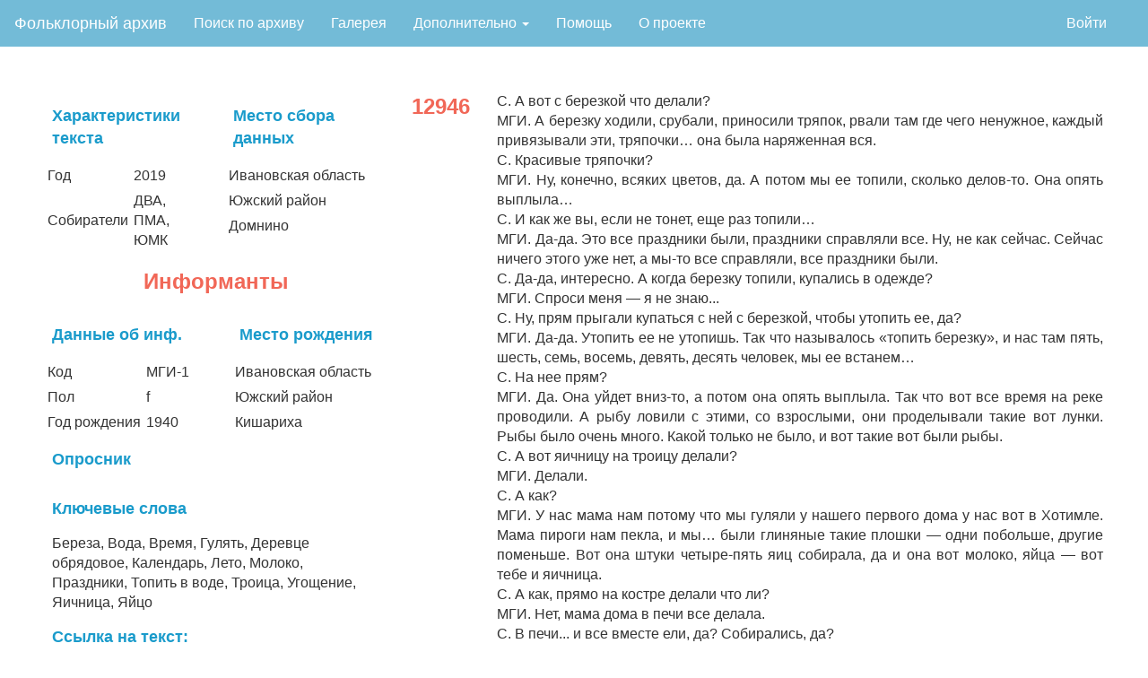

--- FILE ---
content_type: text/html; charset=utf-8
request_url: https://folklore.linghub.ru/text/12946
body_size: 4471
content:
<!DOCTYPE html>

<html lang="en">
<head>
    <meta charset="utf-8">
    <meta name="viewport" content="width=device-width, initial-scale=1">    
    <title> Текст </title>
    <meta name="author" content="Школа лингвистики НИУ ВШЭ"/>
    <meta property="og:site_name" content="Фольклорный архив НИУ ВШЭ">
    <meta property="og:title" content=" Текст "/>
    <meta property="og:description" content=" Текст " />
    <meta property="og:image" content="/static/img/index_page_image10.png"/>  

    <script async="" src="https://mc.yandex.ru/metrika/tag.js"></script>
    <script src="https://code.jquery.com/jquery-3.1.1.min.js" integrity="sha256-hVVnYaiADRTO2PzUGmuLJr8BLUSjGIZsDYGmIJLv2b8=" crossorigin="anonymous"></script>
    <script src="https://code.jquery.com/ui/1.12.1/jquery-ui.min.js" integrity="sha256-VazP97ZCwtekAsvgPBSUwPFKdrwD3unUfSGVYrahUqU=" crossorigin="anonymous"></script>
    <link rel="stylesheet" href="https://code.jquery.com/ui/1.12.1/themes/base/jquery-ui.css">
    <link rel="stylesheet" href="https://www.w3schools.com/w3css/4/w3.css">
    <link rel="stylesheet" href="https://maxcdn.bootstrapcdn.com/bootstrap/3.3.7/css/bootstrap.min.css">
    <script src="https://maxcdn.bootstrapcdn.com/bootstrap/3.3.7/js/bootstrap.min.js"></script>
    <link rel="stylesheet" type="text/css" href="../static/css/jquery.tagsinput-revisited.css" />
    <script src="../static/js/jquery.tagsinput-revisited.js"></script>

    <link rel="stylesheet" type="text/css" href="../static/css/archive.css">
    <link rel="icon" type="image/png" href="static/img/favicon.png">

    <!-- Yandex.Metrika counter -->
    <script type="text/javascript">
       (function(m,e,t,r,i,k,a){m[i]=m[i]||function(){(m[i].a=m[i].a||[]).push(arguments)};
       m[i].l=1*new Date();k=e.createElement(t),a=e.getElementsByTagName(t)[0],k.async=1,k.src=r,a.parentNode.insertBefore(k,a)})
       (window, document, "script", "https://mc.yandex.ru/metrika/tag.js", "ym");

       ym(57518848, "init", {
            clickmap:true,
            trackLinks:true,
            accurateTrackBounce:true,
            webvisor:true
       });
    </script>
    <noscript><div><img src="https://mc.yandex.ru/watch/57518848" style="position:absolute; left:-9999px;" alt="" /></div></noscript>
    <!-- /Yandex.Metrika counter -->
</head>

<body style="font-size: 16px;">
    <style>
ul.nav {
  list-style-type: none;
  margin: 0;
  padding: 0;
}

.navbar-inverse{
    background-color: #73bbd7;
    border-color: #73bbd7;
    margin-bottom: 0 !important;
}

li.mainnav a.mainnav, .dropbtn {
  display: inline-block;
  color: white;
  text-align: center;
  padding: 14px 16px;
  text-decoration: none;
}

a.dropdown:hover .dropbtn {
  background-color: red;
}

li.dropdown {
  display: inline-block;
}

.dropdown-content {
  display: none;
  position: absolute;
  background-color: #f9f9f9;
  min-width: 160px;
  box-shadow: 0px 8px 16px 0px rgba(0,0,0,0.2);
  z-index: 1;
}

.dropdown-content a {
  color: black;
  padding: 12px 16px;
  text-decoration: none;
  display: block;
  text-align: left;
}

.dropdown-content a:hover {background-color: #f1f1f1;}

.dropdown:hover .dropdown-content {
  display: block;
}

@media (max-width: 768px) {
  #brand {
    font-size: 1.4em;
  }

  #main {
    align-content: center;
    margin: 0;
  }
  ul.navbar-right {
    display: none;
  }
  li.mainnav, a.mainnav, #addito {
    float: none;
    display: block;
    align-self: center;
    text-align: center;
    font-size: 1.8rem;
    
  }
  .navbar-inverse .navbar-nav>li>a {
    color: white;
  }
  .dropdown-content {
    position: relative;
  }
  .navbar-inverse button.navbar-toggle:focus {
    color: #73bbd7;
    background-color: #73bbd7;
  }
  p.index-main-pictire-text {
    font-size: 5vw;
    margin: 0;
  }
.row {
  margin: 0;
  }
  div.index-grid-picture {
    height: 75vh;
    margin: 0;
    padding-left: 6px;
    padding-right: 6px;
  }
}

</style>
<nav class="navbar navbar-expand-md navbar-inverse navbar-light" style="border-radius:0">
  <div class="container-fluid">
    <div class="navbar-header">
      <button type="button" class="navbar-toggle collapsed" data-toggle="collapse" data-target="#cnav" aria-expanded="false">
        <span class="sr-only">Toggle navigation</span>
        <span class="icon-bar"></span>
        <span class="icon-bar"></span>
        <span class="icon-bar"></span>
      </button>      
      <a class="navbar-brand" href="/" style="color: #FFFFFF;">Фольклорный архив</a>
    </div>
    <div class="collapse navbar-collapse" id="cnav">
      <ul class="nav navbar-nav mainnav">
        <li class="mainnav"><a href="/database">Поиск по архиву</a></li>
        <li class="mainnav"><a href="/gallery">Галерея</a></li>
        <li class="dropdown mainnav">
          <a href="#" class="dropbtn" class="dropdown-toggle" data-toggle="dropdown" role="button" aria-haspopup="true" aria-expanded="false">
            Дополнительно <span class="caret"></span>
          </a>
          <div class="dropdown-content">
              <a href="/search">Поиск по корпусу</a>
              <a href="/stats">Статистика</a>
              <a href='/keywords'>Таблица ключевых слов</a>
              <a href='/questionnaire'>Опросники</a>
          </div>
        </li>
        <li class="mainnav"><a href="/help">Помощь</a></li>
        <li class="mainnav"><a href="/about">О проекте</a></li>

      </ul>
      <ul class="nav navbar-nav" style="float:right">
          
        <li class="mainnav">
          <a href="/user" style="color: white;"></a>
        </li>
        
              <li class="mainnav"><a href="/login">Войти</a></li>
        
      </ul>
    </div>
  </div>
</nav>
    <div class="page-content">
        
    <div class="row">
        <div class="col-md-4">
            <div class="row">
                <div class="col-md-6">
                    <div class="text-meta-label">Характеристики текста</div>
                    <table>
                        <tr><td>Год</td><td>2019</td></tr>
                        <tr><td>Собиратели</td><td>ДВА, ПМА, ЮМК</td></tr>
                    </table>
                </div>
                <div class="col-md-6">
                    <div class="text-meta-label">Место сбора данных</div>
                    <table>
                        <tr><td>Ивановская область</td></tr>
                        <tr><td>Южский район</td></tr>
                        <tr><td>Домнино</td></tr>
                    </table>
                </div>
            </div>
            <div class="row">
                <div class="text-meta-label-bigger text-meta-label">Информанты</div>
                
                    <div class="row text-second-row">
                        <div class="col-md-6">
                            <div class="text-meta-label">Данные об инф.</div>
                            <table>
                                <tr><td>Код</td><td>МГИ-1</td></tr>
                                <tr><td>Пол</td><td>f</td></tr>
                                <tr><td>Год рождения</td><td>1940</td></tr>
                            </table>
                        </div>
                        <div class="col-md-6">
                            <div class="text-meta-label">Место рождения</div>
                            <table>
                                <tr><td>Ивановская область</td></tr>
                                <tr><td>Южский район</td></tr>
                                <tr><td>Кишариха</td></tr>
                            </table>
                        </div>
                    </div>
                
            </div>
            <div class="row">
                <div class="row text-second-row">
                    <div class="col-md-12">
                        <div class="text-meta-label">Опросник</div>
                        <table>
                            
                        </table>
                    </div>
                </div>
            </div>
            <div class="row">
                <div class="col-md-12">
                    <div class="text-meta-label">Ключевые слова</div>
                    <div class="text-keywords">
                        Береза, Вода, Время, Гулять, Деревце обрядовое, Календарь, Лето, Молоко, Праздники, Топить в воде, Троица, Угощение, Яичница, Яйцо
                    </div>
                </div>
            </div>
            
            <div class="row">
                <div class="col-md-12" style="margin-bottom: 100px">
                    <div class="text-meta-label">Ссылка на текст:</div>
                    <div class="text-keywords">
                         ФА ВШЭ 12946
                    </div>
                </div>
            </div>         
        </div>
        <div class="text-id-label col-md-1">12946</div>
        <div class="text-body col-md-7">
        С. А вот с березкой что делали?<br>МГИ. А березку ходили, срубали, приносили тряпок, рвали там где чего ненужное, каждый привязывали эти, тряпочки… она была наряженная вся.<br>С. Красивые тряпочки?<br>МГИ. Ну, конечно, всяких цветов, да. А потом мы ее топили, сколько делов-то. Она опять выплыла…<br>С. И как же вы, если не тонет, еще раз топили…<br>МГИ. Да-да. Это все праздники были, праздники справляли все. Ну, не как сейчас. Сейчас ничего этого уже нет, а мы-то все справляли, все праздники были.<br>С. Да-да, интересно. А когда березку топили, купались в одежде?<br>МГИ. Спроси меня — я не знаю...<br>С. Ну, прям прыгали купаться с ней с березкой, чтобы утопить ее, да?<br>МГИ. Да-да. Утопить ее не утопишь. Так что называлось «топить березку», и нас там пять, шесть, семь, восемь, девять, десять человек, мы ее встанем…<br>С. На нее прям?<br>МГИ. Да. Она уйдет вниз-то, а потом она опять выплыла. Так что вот все время на реке проводили. А рыбу ловили с этими, со взрослыми, они проделывали такие вот лунки. Рыбы было очень много. Какой только не было, и вот такие вот были рыбы.<br>С. А вот яичницу на троицу делали?<br>МГИ. Делали.<br>С. А как?<br>МГИ. У нас мама нам потому что мы гуляли у нашего первого дома у нас вот в Хотимле. Мама пироги нам пекла, и мы… были глиняные такие плошки — одни побольше, другие поменьше. Вот она штуки четыре-пять яиц собирала, да и она вот молоко, яйца — вот тебе и яичница.<br>С. А как, прямо на костре делали что ли?<br>МГИ. Нет, мама дома в печи все делала.<br>С. В печи... и все вместе ели, да? Собирались, да?<br>МГИ. Да. Столы ставили и каждый... все ели.<br>С. А березку где вот срубали? Где ее ставили в деревне?<br>МГИ. Прям в деревне делали углубление, ее туда втыкали и она стояла.<br>С. А долго стояла?<br>МГИ. Ну, неделю-то она у нас все равно стояла.<br>С. Только через неделю топили...<br>МГИ. Угу.<br>С. И вот березка около вашего дома стояла?<br>МГИ. Да, у нас мама все помогала. И это, и это готовила, и пирогов напечет целую корзину бельевую. У нас народу-то много. Детей-то было много. Нас у мамы было пять. Один вот брат у меня был, а нас вот четыре девчонки. Одна вот старшая-то умерла. А вот мы трое остались. Так что вот. Я не сравню сейчас — сейчас им делать нечего, они вот только сидят все, все, больше у них занятий нет.
        <!-- Audio after text in the same column -->
        <div class="text-audio" style="margin-top: 1rem;">
            
        </div>            
        </div>

    </div>
    <div class="row" style="margin: 50px auto;">
        <div class="text-video text col-md-12">
            
        </div>
        
        <div class="row">
            <div class="col-md-12 text container-fluid">
                
            </div>
        </div>
    </div>

    </div>
</body>
</html>

--- FILE ---
content_type: application/javascript; charset=utf-8
request_url: https://folklore.linghub.ru/static/js/jquery.tagsinput-revisited.js
body_size: 2751
content:
/* jQuery Tags Input Revisited Plugin
 *
 * Copyright (c) Krzysztof Rusnarczyk
 * Licensed under the MIT license */

(function($) {
	var delimiter = [];
	var inputSettings = [];
	var callbacks = [];

	$.fn.addTag = function(value, options) {
		options = jQuery.extend({
			focus: false,
			callback: true
		}, options);
		
		this.each(function() {
			var id = $(this).attr('id');

			var tagslist = $(this).val().split(_getDelimiter(delimiter[id]));
			if (tagslist[0] === '') tagslist = [];

			value = jQuery.trim(value);

			var settings = inputSettings[id];
			if (settings.whitelist && settings.whitelist.indexOf(value) === -1) {
				return false;
			}
			
			if ((inputSettings[id].unique && $(this).tagExist(value)) || !_validateTag(value, inputSettings[id], tagslist, delimiter[id])) {
				$('#' + id + '_tag').addClass('error');
				return false;
			}
			
			$('<span>', {class: 'tag'}).append(
				$('<span>', {class: 'tag-text'}).text(value),
				$('<button>', {class: 'tag-remove'}).click(function() {
					return $('#' + id).removeTag(encodeURI(value));
				})
			).insertBefore('#' + id + '_addTag');

			tagslist.push(value);

			$('#' + id + '_tag').val('');
			if (options.focus) {
				$('#' + id + '_tag').focus();
			} else {
				$('#' + id + '_tag').blur();
			}

			$.fn.tagsInput.updateTagsField(this, tagslist);

			if (options.callback && callbacks[id] && callbacks[id]['onAddTag']) {
				var f = callbacks[id]['onAddTag'];
				f.call(this, this, value);
			}
			
			if (callbacks[id] && callbacks[id]['onChange']) {
				var i = tagslist.length;
				var f = callbacks[id]['onChange'];
				f.call(this, this, value);
			}
		});

		return false;
	};

	$.fn.removeTag = function(value) {
		value = decodeURI(value);
		
		this.each(function() {
			var id = $(this).attr('id');
			var old = $(this).val().split(_getDelimiter(delimiter[id]));

			$('#' + id + '_tagsinput .tag').remove();
			
			var str = '';
			for (i = 0; i < old.length; ++i) {
				if (old[i] != value) {
					str = str + _getDelimiter(delimiter[id]) + old[i];
				}
			}

			$.fn.tagsInput.importTags(this, str);

			if (callbacks[id] && callbacks[id]['onRemoveTag']) {
				var f = callbacks[id]['onRemoveTag'];
				f.call(this, this, value);
			}
		});

		return false;
	};

	$.fn.tagExist = function(val) {
		var id = $(this).attr('id');
		var tagslist = $(this).val().split(_getDelimiter(delimiter[id]));
		return (jQuery.inArray(val, tagslist) >= 0);
	};

	$.fn.importTags = function(str) {
		var id = $(this).attr('id');
		$('#' + id + '_tagsinput .tag').remove();
		$.fn.tagsInput.importTags(this, str);
	};

	$.fn.tagsInput = function(options) {
		var settings = jQuery.extend({
			interactive: true,
			placeholder: 'Добавить параметр',
			minChars: 0,
			maxChars: null,
			limit: null,
			validationPattern: null,
			width: 'auto',
			height: 'auto',
			autocomplete: null,
			hide: true,
			delimiter: ',',
			unique: true,
			removeWithBackspace: true,
			whitelist: null
		}, options);

		var uniqueIdCounter = 0;

		this.each(function() {
			if (typeof $(this).data('tagsinput-init') !== 'undefined') return;

			$(this).data('tagsinput-init', true);

			if (settings.hide) $(this).hide();
			
			var id = $(this).attr('id');
			if (!id || _getDelimiter(delimiter[$(this).attr('id')])) {
				id = $(this).attr('id', 'tags' + new Date().getTime() + (++uniqueIdCounter)).attr('id');
			}

			var data = jQuery.extend({
				pid: id,
				real_input: '#' + id,
				holder: '#' + id + '_tagsinput',
				input_wrapper: '#' + id + '_addTag',
				fake_input: '#' + id + '_tag'
			}, settings);

			delimiter[id] = data.delimiter;
			inputSettings[id] = {
				minChars: settings.minChars,
				maxChars: settings.maxChars,
				limit: settings.limit,
				validationPattern: settings.validationPattern,
				unique: settings.unique,
				whitelist: settings.whitelist
			};

			if (settings.onAddTag || settings.onRemoveTag || settings.onChange) {
				callbacks[id] = [];
				callbacks[id]['onAddTag'] = settings.onAddTag;
				callbacks[id]['onRemoveTag'] = settings.onRemoveTag;
				callbacks[id]['onChange'] = settings.onChange;
			}

			var markup = $('<div>', {id: id + '_tagsinput', class: 'tagsinput'}).append(
				$('<div>', {id: id + '_addTag'}).append(
					settings.interactive ? $('<input>', {id: id + '_tag', class: 'tag-input', value: '', placeholder: settings.placeholder}) : null
				)
			);

			$(markup).insertAfter(this);

			$(data.holder).css('width', settings.width);
			$(data.holder).css('min-height', settings.height);
			$(data.holder).css('height', settings.height);

			if ($(data.real_input).val() !== '') {
				$.fn.tagsInput.importTags($(data.real_input), $(data.real_input).val());
			}
			
			// Stop here if interactive option is not chosen
			if (!settings.interactive) return;
			
			$(data.fake_input).val('');
			$(data.fake_input).data('pasted', false);
			
			$(data.fake_input).on('focus', data, function(event) {
				$(data.holder).addClass('focus');
				
				if ($(this).val() === '') {
					$(this).removeClass('error');
				}
			});
			
			$(data.fake_input).on('blur', data, function(event) {
				$(data.holder).removeClass('focus');
			});

			if (settings.autocomplete !== null && jQuery.ui.autocomplete !== undefined) {
				$(data.fake_input).autocomplete(settings.autocomplete);
				$(data.fake_input).on('autocompleteselect', data, function(event, ui) {
					$(event.data.real_input).addTag(ui.item.value, {
						focus: true,
						unique: settings.unique
					});
					
					return false;
				});
				
				$(data.fake_input).on('keypress', data, function(event) {
					if (_checkDelimiter(event)) {
						$(this).autocomplete("close");
					}
				});
			} else {
				$(data.fake_input).on('blur', data, function(event) {
					$(event.data.real_input).addTag($(event.data.fake_input).val(), {
						focus: true,
						unique: settings.unique
					});
					
					return false;
				});
			}
			
			// If a user types a delimiter create a new tag
			$(data.fake_input).on('keypress', data, function(event) {
				if (_checkDelimiter(event)) {
					event.preventDefault();
					
					$(event.data.real_input).addTag($(event.data.fake_input).val(), {
						focus: true,
						unique: settings.unique
					});
					
					return false;
				}
			});
			
			$(data.fake_input).on('paste', function () {
				$(this).data('pasted', true);
			});
			
			// If a user pastes the text check if it shouldn't be splitted into tags
			$(data.fake_input).on('input', data, function(event) {
				if (!$(this).data('pasted')) return;
				
				$(this).data('pasted', false);
				
				var value = $(event.data.fake_input).val();
				
				value = value.replace(/\n/g, '');
				value = value.replace(/\s/g, '');
				
				var tags = _splitIntoTags(event.data.delimiter, value);
				
				if (tags.length > 1) {
					for (var i = 0; i < tags.length; ++i) {
						$(event.data.real_input).addTag(tags[i], {
							focus: true,
							unique: settings.unique
						});
					}
					
					return false;
				}
			});
			
			// Deletes last tag on backspace
			data.removeWithBackspace && $(data.fake_input).on('keydown', function(event) {
				if (event.keyCode == 8 && $(this).val() === '') {
					 event.preventDefault();
					 var lastTag = $(this).closest('.tagsinput').find('.tag:last > span').text();
					 var id = $(this).attr('id').replace(/_tag$/, '');
					 $('#' + id).removeTag(encodeURI(lastTag));
					 $(this).trigger('focus');
				}
			});

			// Removes the error class when user changes the value of the fake input
			$(data.fake_input).keydown(function(event) {
				// enter, alt, shift, esc, ctrl and arrows keys are ignored
				if (jQuery.inArray(event.keyCode, [13, 37, 38, 39, 40, 27, 16, 17, 18, 225]) === -1) {
					$(this).removeClass('error');
				}
			});
		});

		return this;
	};
	
	$.fn.tagsInput.updateTagsField = function(obj, tagslist) {
		var id = $(obj).attr('id');
		$(obj).val(tagslist.join(_getDelimiter(delimiter[id])));
	};

	$.fn.tagsInput.importTags = function(obj, val) {
		$(obj).val('');
		
		var id = $(obj).attr('id');
		var tags = _splitIntoTags(delimiter[id], val); 
		
		for (i = 0; i < tags.length; ++i) {
			$(obj).addTag(tags[i], {
				focus: false,
				callback: false
			});
		}
		
		if (callbacks[id] && callbacks[id]['onChange']) {
			var f = callbacks[id]['onChange'];
			f.call(obj, obj, tags);
		}
	};
	
	var _getDelimiter = function(delimiter) {
		if (typeof delimiter === 'undefined') {
			return delimiter;
		} else if (typeof delimiter === 'string') {
			return delimiter;
		} else {
			return delimiter[0];
		}
	};
	
	var _validateTag = function(value, inputSettings, tagslist, delimiter) {
		var result = true;
		
		if (value === '') result = false;
		if (value.length < inputSettings.minChars) result = false;
		if (inputSettings.maxChars !== null && value.length > inputSettings.maxChars) result = false;
		if (inputSettings.limit !== null && tagslist.length >= inputSettings.limit) result = false;
		if (inputSettings.validationPattern !== null && !inputSettings.validationPattern.test(value)) result = false;
		
		if (typeof delimiter === 'string') {
			if (value.indexOf(delimiter) > -1) result = false;
		} else {
			$.each(delimiter, function(index, _delimiter) {
				if (value.indexOf(_delimiter) > -1) result = false;
				return false;
			});
		}
		
		return result;
	};
 
	var _checkDelimiter = function(event) {
		var found = false;
		
		if (event.which === 13) {
			return true;
		}

		if (typeof event.data.delimiter === 'string') {
			if (event.which === event.data.delimiter.charCodeAt(0)) {
				found = true;
			}
		} else {
			$.each(event.data.delimiter, function(index, delimiter) {
				if (event.which === delimiter.charCodeAt(0)) {
					found = true;
				}
			});
		}
		
		return found;
	 };
	 
	 var _splitIntoTags = function(delimiter, value) {
		 if (value === '') return [];
		 
		 if (typeof delimiter === 'string') {
			 return value.split(delimiter);
		 } else {
			 var tmpDelimiter = '∞';
			 var text = value;
			 
			 $.each(delimiter, function(index, _delimiter) {
				 text = text.split(_delimiter).join(tmpDelimiter);
			 });
			 
			 return text.split(tmpDelimiter);
		 }
		 
		 return [];
	 };
})(jQuery);
